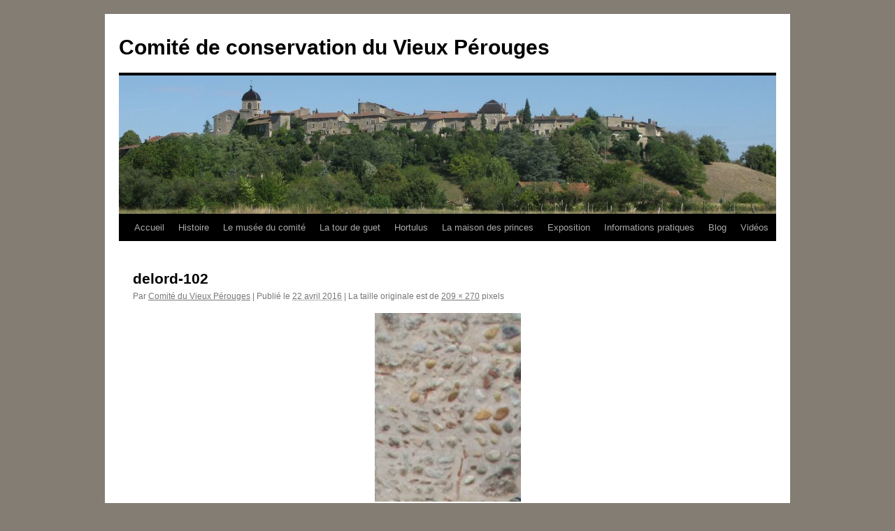

--- FILE ---
content_type: text/html; charset=UTF-8
request_url: http://comiteperouges.fr/fr/delord-102-3/
body_size: 7466
content:
<!DOCTYPE html>
<html lang="fr-FR">
<head>
<meta charset="UTF-8" />
<title>
delord-102 | Comité de conservation du Vieux Pérouges	</title>
<link rel="profile" href="https://gmpg.org/xfn/11" />
<link rel="stylesheet" type="text/css" media="all" href="http://comiteperouges.fr/wp-content/themes/twentyten/style.css?ver=20250415" />
<link rel="pingback" href="http://comiteperouges.fr/xmlrpc.php">
<meta name='robots' content='max-image-preview:large' />
	<style>img:is([sizes="auto" i], [sizes^="auto," i]) { contain-intrinsic-size: 3000px 1500px }</style>
	<link rel='dns-prefetch' href='//stats.wp.com' />
<link rel='dns-prefetch' href='//v0.wordpress.com' />
<link rel="alternate" type="application/rss+xml" title="Comité de conservation du Vieux Pérouges &raquo; Flux" href="http://comiteperouges.fr/fr/feed/" />
<link rel="alternate" type="application/rss+xml" title="Comité de conservation du Vieux Pérouges &raquo; Flux des commentaires" href="http://comiteperouges.fr/fr/comments/feed/" />
<link rel="alternate" type="application/rss+xml" title="Comité de conservation du Vieux Pérouges &raquo; delord-102 Flux des commentaires" href="http://comiteperouges.fr/feed/?attachment_id=178" />
<script type="text/javascript">
/* <![CDATA[ */
window._wpemojiSettings = {"baseUrl":"https:\/\/s.w.org\/images\/core\/emoji\/16.0.1\/72x72\/","ext":".png","svgUrl":"https:\/\/s.w.org\/images\/core\/emoji\/16.0.1\/svg\/","svgExt":".svg","source":{"concatemoji":"http:\/\/comiteperouges.fr\/wp-includes\/js\/wp-emoji-release.min.js?ver=6.8.3"}};
/*! This file is auto-generated */
!function(s,n){var o,i,e;function c(e){try{var t={supportTests:e,timestamp:(new Date).valueOf()};sessionStorage.setItem(o,JSON.stringify(t))}catch(e){}}function p(e,t,n){e.clearRect(0,0,e.canvas.width,e.canvas.height),e.fillText(t,0,0);var t=new Uint32Array(e.getImageData(0,0,e.canvas.width,e.canvas.height).data),a=(e.clearRect(0,0,e.canvas.width,e.canvas.height),e.fillText(n,0,0),new Uint32Array(e.getImageData(0,0,e.canvas.width,e.canvas.height).data));return t.every(function(e,t){return e===a[t]})}function u(e,t){e.clearRect(0,0,e.canvas.width,e.canvas.height),e.fillText(t,0,0);for(var n=e.getImageData(16,16,1,1),a=0;a<n.data.length;a++)if(0!==n.data[a])return!1;return!0}function f(e,t,n,a){switch(t){case"flag":return n(e,"\ud83c\udff3\ufe0f\u200d\u26a7\ufe0f","\ud83c\udff3\ufe0f\u200b\u26a7\ufe0f")?!1:!n(e,"\ud83c\udde8\ud83c\uddf6","\ud83c\udde8\u200b\ud83c\uddf6")&&!n(e,"\ud83c\udff4\udb40\udc67\udb40\udc62\udb40\udc65\udb40\udc6e\udb40\udc67\udb40\udc7f","\ud83c\udff4\u200b\udb40\udc67\u200b\udb40\udc62\u200b\udb40\udc65\u200b\udb40\udc6e\u200b\udb40\udc67\u200b\udb40\udc7f");case"emoji":return!a(e,"\ud83e\udedf")}return!1}function g(e,t,n,a){var r="undefined"!=typeof WorkerGlobalScope&&self instanceof WorkerGlobalScope?new OffscreenCanvas(300,150):s.createElement("canvas"),o=r.getContext("2d",{willReadFrequently:!0}),i=(o.textBaseline="top",o.font="600 32px Arial",{});return e.forEach(function(e){i[e]=t(o,e,n,a)}),i}function t(e){var t=s.createElement("script");t.src=e,t.defer=!0,s.head.appendChild(t)}"undefined"!=typeof Promise&&(o="wpEmojiSettingsSupports",i=["flag","emoji"],n.supports={everything:!0,everythingExceptFlag:!0},e=new Promise(function(e){s.addEventListener("DOMContentLoaded",e,{once:!0})}),new Promise(function(t){var n=function(){try{var e=JSON.parse(sessionStorage.getItem(o));if("object"==typeof e&&"number"==typeof e.timestamp&&(new Date).valueOf()<e.timestamp+604800&&"object"==typeof e.supportTests)return e.supportTests}catch(e){}return null}();if(!n){if("undefined"!=typeof Worker&&"undefined"!=typeof OffscreenCanvas&&"undefined"!=typeof URL&&URL.createObjectURL&&"undefined"!=typeof Blob)try{var e="postMessage("+g.toString()+"("+[JSON.stringify(i),f.toString(),p.toString(),u.toString()].join(",")+"));",a=new Blob([e],{type:"text/javascript"}),r=new Worker(URL.createObjectURL(a),{name:"wpTestEmojiSupports"});return void(r.onmessage=function(e){c(n=e.data),r.terminate(),t(n)})}catch(e){}c(n=g(i,f,p,u))}t(n)}).then(function(e){for(var t in e)n.supports[t]=e[t],n.supports.everything=n.supports.everything&&n.supports[t],"flag"!==t&&(n.supports.everythingExceptFlag=n.supports.everythingExceptFlag&&n.supports[t]);n.supports.everythingExceptFlag=n.supports.everythingExceptFlag&&!n.supports.flag,n.DOMReady=!1,n.readyCallback=function(){n.DOMReady=!0}}).then(function(){return e}).then(function(){var e;n.supports.everything||(n.readyCallback(),(e=n.source||{}).concatemoji?t(e.concatemoji):e.wpemoji&&e.twemoji&&(t(e.twemoji),t(e.wpemoji)))}))}((window,document),window._wpemojiSettings);
/* ]]> */
</script>
<style id='wp-emoji-styles-inline-css' type='text/css'>

	img.wp-smiley, img.emoji {
		display: inline !important;
		border: none !important;
		box-shadow: none !important;
		height: 1em !important;
		width: 1em !important;
		margin: 0 0.07em !important;
		vertical-align: -0.1em !important;
		background: none !important;
		padding: 0 !important;
	}
</style>
<link rel='stylesheet' id='wp-block-library-css' href='http://comiteperouges.fr/wp-includes/css/dist/block-library/style.min.css?ver=6.8.3' type='text/css' media='all' />
<style id='wp-block-library-theme-inline-css' type='text/css'>
.wp-block-audio :where(figcaption){color:#555;font-size:13px;text-align:center}.is-dark-theme .wp-block-audio :where(figcaption){color:#ffffffa6}.wp-block-audio{margin:0 0 1em}.wp-block-code{border:1px solid #ccc;border-radius:4px;font-family:Menlo,Consolas,monaco,monospace;padding:.8em 1em}.wp-block-embed :where(figcaption){color:#555;font-size:13px;text-align:center}.is-dark-theme .wp-block-embed :where(figcaption){color:#ffffffa6}.wp-block-embed{margin:0 0 1em}.blocks-gallery-caption{color:#555;font-size:13px;text-align:center}.is-dark-theme .blocks-gallery-caption{color:#ffffffa6}:root :where(.wp-block-image figcaption){color:#555;font-size:13px;text-align:center}.is-dark-theme :root :where(.wp-block-image figcaption){color:#ffffffa6}.wp-block-image{margin:0 0 1em}.wp-block-pullquote{border-bottom:4px solid;border-top:4px solid;color:currentColor;margin-bottom:1.75em}.wp-block-pullquote cite,.wp-block-pullquote footer,.wp-block-pullquote__citation{color:currentColor;font-size:.8125em;font-style:normal;text-transform:uppercase}.wp-block-quote{border-left:.25em solid;margin:0 0 1.75em;padding-left:1em}.wp-block-quote cite,.wp-block-quote footer{color:currentColor;font-size:.8125em;font-style:normal;position:relative}.wp-block-quote:where(.has-text-align-right){border-left:none;border-right:.25em solid;padding-left:0;padding-right:1em}.wp-block-quote:where(.has-text-align-center){border:none;padding-left:0}.wp-block-quote.is-large,.wp-block-quote.is-style-large,.wp-block-quote:where(.is-style-plain){border:none}.wp-block-search .wp-block-search__label{font-weight:700}.wp-block-search__button{border:1px solid #ccc;padding:.375em .625em}:where(.wp-block-group.has-background){padding:1.25em 2.375em}.wp-block-separator.has-css-opacity{opacity:.4}.wp-block-separator{border:none;border-bottom:2px solid;margin-left:auto;margin-right:auto}.wp-block-separator.has-alpha-channel-opacity{opacity:1}.wp-block-separator:not(.is-style-wide):not(.is-style-dots){width:100px}.wp-block-separator.has-background:not(.is-style-dots){border-bottom:none;height:1px}.wp-block-separator.has-background:not(.is-style-wide):not(.is-style-dots){height:2px}.wp-block-table{margin:0 0 1em}.wp-block-table td,.wp-block-table th{word-break:normal}.wp-block-table :where(figcaption){color:#555;font-size:13px;text-align:center}.is-dark-theme .wp-block-table :where(figcaption){color:#ffffffa6}.wp-block-video :where(figcaption){color:#555;font-size:13px;text-align:center}.is-dark-theme .wp-block-video :where(figcaption){color:#ffffffa6}.wp-block-video{margin:0 0 1em}:root :where(.wp-block-template-part.has-background){margin-bottom:0;margin-top:0;padding:1.25em 2.375em}
</style>
<style id='classic-theme-styles-inline-css' type='text/css'>
/*! This file is auto-generated */
.wp-block-button__link{color:#fff;background-color:#32373c;border-radius:9999px;box-shadow:none;text-decoration:none;padding:calc(.667em + 2px) calc(1.333em + 2px);font-size:1.125em}.wp-block-file__button{background:#32373c;color:#fff;text-decoration:none}
</style>
<link rel='stylesheet' id='mediaelement-css' href='http://comiteperouges.fr/wp-includes/js/mediaelement/mediaelementplayer-legacy.min.css?ver=4.2.17' type='text/css' media='all' />
<link rel='stylesheet' id='wp-mediaelement-css' href='http://comiteperouges.fr/wp-includes/js/mediaelement/wp-mediaelement.min.css?ver=6.8.3' type='text/css' media='all' />
<style id='jetpack-sharing-buttons-style-inline-css' type='text/css'>
.jetpack-sharing-buttons__services-list{display:flex;flex-direction:row;flex-wrap:wrap;gap:0;list-style-type:none;margin:5px;padding:0}.jetpack-sharing-buttons__services-list.has-small-icon-size{font-size:12px}.jetpack-sharing-buttons__services-list.has-normal-icon-size{font-size:16px}.jetpack-sharing-buttons__services-list.has-large-icon-size{font-size:24px}.jetpack-sharing-buttons__services-list.has-huge-icon-size{font-size:36px}@media print{.jetpack-sharing-buttons__services-list{display:none!important}}.editor-styles-wrapper .wp-block-jetpack-sharing-buttons{gap:0;padding-inline-start:0}ul.jetpack-sharing-buttons__services-list.has-background{padding:1.25em 2.375em}
</style>
<style id='global-styles-inline-css' type='text/css'>
:root{--wp--preset--aspect-ratio--square: 1;--wp--preset--aspect-ratio--4-3: 4/3;--wp--preset--aspect-ratio--3-4: 3/4;--wp--preset--aspect-ratio--3-2: 3/2;--wp--preset--aspect-ratio--2-3: 2/3;--wp--preset--aspect-ratio--16-9: 16/9;--wp--preset--aspect-ratio--9-16: 9/16;--wp--preset--color--black: #000;--wp--preset--color--cyan-bluish-gray: #abb8c3;--wp--preset--color--white: #fff;--wp--preset--color--pale-pink: #f78da7;--wp--preset--color--vivid-red: #cf2e2e;--wp--preset--color--luminous-vivid-orange: #ff6900;--wp--preset--color--luminous-vivid-amber: #fcb900;--wp--preset--color--light-green-cyan: #7bdcb5;--wp--preset--color--vivid-green-cyan: #00d084;--wp--preset--color--pale-cyan-blue: #8ed1fc;--wp--preset--color--vivid-cyan-blue: #0693e3;--wp--preset--color--vivid-purple: #9b51e0;--wp--preset--color--blue: #0066cc;--wp--preset--color--medium-gray: #666;--wp--preset--color--light-gray: #f1f1f1;--wp--preset--gradient--vivid-cyan-blue-to-vivid-purple: linear-gradient(135deg,rgba(6,147,227,1) 0%,rgb(155,81,224) 100%);--wp--preset--gradient--light-green-cyan-to-vivid-green-cyan: linear-gradient(135deg,rgb(122,220,180) 0%,rgb(0,208,130) 100%);--wp--preset--gradient--luminous-vivid-amber-to-luminous-vivid-orange: linear-gradient(135deg,rgba(252,185,0,1) 0%,rgba(255,105,0,1) 100%);--wp--preset--gradient--luminous-vivid-orange-to-vivid-red: linear-gradient(135deg,rgba(255,105,0,1) 0%,rgb(207,46,46) 100%);--wp--preset--gradient--very-light-gray-to-cyan-bluish-gray: linear-gradient(135deg,rgb(238,238,238) 0%,rgb(169,184,195) 100%);--wp--preset--gradient--cool-to-warm-spectrum: linear-gradient(135deg,rgb(74,234,220) 0%,rgb(151,120,209) 20%,rgb(207,42,186) 40%,rgb(238,44,130) 60%,rgb(251,105,98) 80%,rgb(254,248,76) 100%);--wp--preset--gradient--blush-light-purple: linear-gradient(135deg,rgb(255,206,236) 0%,rgb(152,150,240) 100%);--wp--preset--gradient--blush-bordeaux: linear-gradient(135deg,rgb(254,205,165) 0%,rgb(254,45,45) 50%,rgb(107,0,62) 100%);--wp--preset--gradient--luminous-dusk: linear-gradient(135deg,rgb(255,203,112) 0%,rgb(199,81,192) 50%,rgb(65,88,208) 100%);--wp--preset--gradient--pale-ocean: linear-gradient(135deg,rgb(255,245,203) 0%,rgb(182,227,212) 50%,rgb(51,167,181) 100%);--wp--preset--gradient--electric-grass: linear-gradient(135deg,rgb(202,248,128) 0%,rgb(113,206,126) 100%);--wp--preset--gradient--midnight: linear-gradient(135deg,rgb(2,3,129) 0%,rgb(40,116,252) 100%);--wp--preset--font-size--small: 13px;--wp--preset--font-size--medium: 20px;--wp--preset--font-size--large: 36px;--wp--preset--font-size--x-large: 42px;--wp--preset--spacing--20: 0.44rem;--wp--preset--spacing--30: 0.67rem;--wp--preset--spacing--40: 1rem;--wp--preset--spacing--50: 1.5rem;--wp--preset--spacing--60: 2.25rem;--wp--preset--spacing--70: 3.38rem;--wp--preset--spacing--80: 5.06rem;--wp--preset--shadow--natural: 6px 6px 9px rgba(0, 0, 0, 0.2);--wp--preset--shadow--deep: 12px 12px 50px rgba(0, 0, 0, 0.4);--wp--preset--shadow--sharp: 6px 6px 0px rgba(0, 0, 0, 0.2);--wp--preset--shadow--outlined: 6px 6px 0px -3px rgba(255, 255, 255, 1), 6px 6px rgba(0, 0, 0, 1);--wp--preset--shadow--crisp: 6px 6px 0px rgba(0, 0, 0, 1);}:where(.is-layout-flex){gap: 0.5em;}:where(.is-layout-grid){gap: 0.5em;}body .is-layout-flex{display: flex;}.is-layout-flex{flex-wrap: wrap;align-items: center;}.is-layout-flex > :is(*, div){margin: 0;}body .is-layout-grid{display: grid;}.is-layout-grid > :is(*, div){margin: 0;}:where(.wp-block-columns.is-layout-flex){gap: 2em;}:where(.wp-block-columns.is-layout-grid){gap: 2em;}:where(.wp-block-post-template.is-layout-flex){gap: 1.25em;}:where(.wp-block-post-template.is-layout-grid){gap: 1.25em;}.has-black-color{color: var(--wp--preset--color--black) !important;}.has-cyan-bluish-gray-color{color: var(--wp--preset--color--cyan-bluish-gray) !important;}.has-white-color{color: var(--wp--preset--color--white) !important;}.has-pale-pink-color{color: var(--wp--preset--color--pale-pink) !important;}.has-vivid-red-color{color: var(--wp--preset--color--vivid-red) !important;}.has-luminous-vivid-orange-color{color: var(--wp--preset--color--luminous-vivid-orange) !important;}.has-luminous-vivid-amber-color{color: var(--wp--preset--color--luminous-vivid-amber) !important;}.has-light-green-cyan-color{color: var(--wp--preset--color--light-green-cyan) !important;}.has-vivid-green-cyan-color{color: var(--wp--preset--color--vivid-green-cyan) !important;}.has-pale-cyan-blue-color{color: var(--wp--preset--color--pale-cyan-blue) !important;}.has-vivid-cyan-blue-color{color: var(--wp--preset--color--vivid-cyan-blue) !important;}.has-vivid-purple-color{color: var(--wp--preset--color--vivid-purple) !important;}.has-black-background-color{background-color: var(--wp--preset--color--black) !important;}.has-cyan-bluish-gray-background-color{background-color: var(--wp--preset--color--cyan-bluish-gray) !important;}.has-white-background-color{background-color: var(--wp--preset--color--white) !important;}.has-pale-pink-background-color{background-color: var(--wp--preset--color--pale-pink) !important;}.has-vivid-red-background-color{background-color: var(--wp--preset--color--vivid-red) !important;}.has-luminous-vivid-orange-background-color{background-color: var(--wp--preset--color--luminous-vivid-orange) !important;}.has-luminous-vivid-amber-background-color{background-color: var(--wp--preset--color--luminous-vivid-amber) !important;}.has-light-green-cyan-background-color{background-color: var(--wp--preset--color--light-green-cyan) !important;}.has-vivid-green-cyan-background-color{background-color: var(--wp--preset--color--vivid-green-cyan) !important;}.has-pale-cyan-blue-background-color{background-color: var(--wp--preset--color--pale-cyan-blue) !important;}.has-vivid-cyan-blue-background-color{background-color: var(--wp--preset--color--vivid-cyan-blue) !important;}.has-vivid-purple-background-color{background-color: var(--wp--preset--color--vivid-purple) !important;}.has-black-border-color{border-color: var(--wp--preset--color--black) !important;}.has-cyan-bluish-gray-border-color{border-color: var(--wp--preset--color--cyan-bluish-gray) !important;}.has-white-border-color{border-color: var(--wp--preset--color--white) !important;}.has-pale-pink-border-color{border-color: var(--wp--preset--color--pale-pink) !important;}.has-vivid-red-border-color{border-color: var(--wp--preset--color--vivid-red) !important;}.has-luminous-vivid-orange-border-color{border-color: var(--wp--preset--color--luminous-vivid-orange) !important;}.has-luminous-vivid-amber-border-color{border-color: var(--wp--preset--color--luminous-vivid-amber) !important;}.has-light-green-cyan-border-color{border-color: var(--wp--preset--color--light-green-cyan) !important;}.has-vivid-green-cyan-border-color{border-color: var(--wp--preset--color--vivid-green-cyan) !important;}.has-pale-cyan-blue-border-color{border-color: var(--wp--preset--color--pale-cyan-blue) !important;}.has-vivid-cyan-blue-border-color{border-color: var(--wp--preset--color--vivid-cyan-blue) !important;}.has-vivid-purple-border-color{border-color: var(--wp--preset--color--vivid-purple) !important;}.has-vivid-cyan-blue-to-vivid-purple-gradient-background{background: var(--wp--preset--gradient--vivid-cyan-blue-to-vivid-purple) !important;}.has-light-green-cyan-to-vivid-green-cyan-gradient-background{background: var(--wp--preset--gradient--light-green-cyan-to-vivid-green-cyan) !important;}.has-luminous-vivid-amber-to-luminous-vivid-orange-gradient-background{background: var(--wp--preset--gradient--luminous-vivid-amber-to-luminous-vivid-orange) !important;}.has-luminous-vivid-orange-to-vivid-red-gradient-background{background: var(--wp--preset--gradient--luminous-vivid-orange-to-vivid-red) !important;}.has-very-light-gray-to-cyan-bluish-gray-gradient-background{background: var(--wp--preset--gradient--very-light-gray-to-cyan-bluish-gray) !important;}.has-cool-to-warm-spectrum-gradient-background{background: var(--wp--preset--gradient--cool-to-warm-spectrum) !important;}.has-blush-light-purple-gradient-background{background: var(--wp--preset--gradient--blush-light-purple) !important;}.has-blush-bordeaux-gradient-background{background: var(--wp--preset--gradient--blush-bordeaux) !important;}.has-luminous-dusk-gradient-background{background: var(--wp--preset--gradient--luminous-dusk) !important;}.has-pale-ocean-gradient-background{background: var(--wp--preset--gradient--pale-ocean) !important;}.has-electric-grass-gradient-background{background: var(--wp--preset--gradient--electric-grass) !important;}.has-midnight-gradient-background{background: var(--wp--preset--gradient--midnight) !important;}.has-small-font-size{font-size: var(--wp--preset--font-size--small) !important;}.has-medium-font-size{font-size: var(--wp--preset--font-size--medium) !important;}.has-large-font-size{font-size: var(--wp--preset--font-size--large) !important;}.has-x-large-font-size{font-size: var(--wp--preset--font-size--x-large) !important;}
:where(.wp-block-post-template.is-layout-flex){gap: 1.25em;}:where(.wp-block-post-template.is-layout-grid){gap: 1.25em;}
:where(.wp-block-columns.is-layout-flex){gap: 2em;}:where(.wp-block-columns.is-layout-grid){gap: 2em;}
:root :where(.wp-block-pullquote){font-size: 1.5em;line-height: 1.6;}
</style>
<link rel='stylesheet' id='twentyten-block-style-css' href='http://comiteperouges.fr/wp-content/themes/twentyten/blocks.css?ver=20250220' type='text/css' media='all' />
<link rel="https://api.w.org/" href="http://comiteperouges.fr/wp-json/" /><link rel="alternate" title="JSON" type="application/json" href="http://comiteperouges.fr/wp-json/wp/v2/media/178" /><link rel="EditURI" type="application/rsd+xml" title="RSD" href="http://comiteperouges.fr/xmlrpc.php?rsd" />
<meta name="generator" content="WordPress 6.8.3" />
<link rel='shortlink' href='https://wp.me/a9q41h-2S' />
<link rel="alternate" title="oEmbed (JSON)" type="application/json+oembed" href="http://comiteperouges.fr/wp-json/oembed/1.0/embed?url=http%3A%2F%2Fcomiteperouges.fr%2Ffr%2Fdelord-102-3%2F&#038;lang=fr" />
<link rel="alternate" title="oEmbed (XML)" type="text/xml+oembed" href="http://comiteperouges.fr/wp-json/oembed/1.0/embed?url=http%3A%2F%2Fcomiteperouges.fr%2Ffr%2Fdelord-102-3%2F&#038;format=xml&#038;lang=fr" />
	<style>img#wpstats{display:none}</style>
		<style type="text/css" id="custom-background-css">
body.custom-background { background-color: #847d73; }
</style>
	
<!-- Jetpack Open Graph Tags -->
<meta property="og:type" content="article" />
<meta property="og:title" content="delord-102" />
<meta property="og:url" content="http://comiteperouges.fr/fr/delord-102-3/" />
<meta property="og:description" content="Voir l&rsquo;article pour en savoir plus." />
<meta property="article:published_time" content="2016-04-22T20:30:13+00:00" />
<meta property="article:modified_time" content="2016-04-22T20:30:13+00:00" />
<meta property="og:site_name" content="Comité de conservation du Vieux Pérouges" />
<meta property="og:image" content="http://comiteperouges.fr/wp-content/uploads/2016/04/delord-102-2.jpg" />
<meta property="og:image:alt" content="" />
<meta property="og:locale" content="fr_FR" />
<meta name="twitter:text:title" content="delord-102" />
<meta name="twitter:image" content="http://comiteperouges.fr/wp-content/uploads/2016/04/delord-102-2.jpg?w=144" />
<meta name="twitter:card" content="summary" />
<meta name="twitter:description" content="Voir l&rsquo;article pour en savoir plus." />

<!-- End Jetpack Open Graph Tags -->
<link rel="icon" href="http://comiteperouges.fr/wp-content/uploads/2016/04/cropped-Logo_comite_small-32x32.jpg" sizes="32x32" />
<link rel="icon" href="http://comiteperouges.fr/wp-content/uploads/2016/04/cropped-Logo_comite_small-192x192.jpg" sizes="192x192" />
<link rel="apple-touch-icon" href="http://comiteperouges.fr/wp-content/uploads/2016/04/cropped-Logo_comite_small-180x180.jpg" />
<meta name="msapplication-TileImage" content="http://comiteperouges.fr/wp-content/uploads/2016/04/cropped-Logo_comite_small-270x270.jpg" />
</head>

<body class="attachment wp-singular attachment-template-default single single-attachment postid-178 attachmentid-178 attachment-jpeg custom-background wp-theme-twentyten metaslider-plugin">
<div id="wrapper" class="hfeed">
		<a href="#content" class="screen-reader-text skip-link">Aller au contenu</a>
	<div id="header">
		<div id="masthead">
			<div id="branding" role="banner">
								<div id="site-title">
					<span>
											<a href="http://comiteperouges.fr/fr/" rel="home" >Comité de conservation du Vieux Pérouges</a>
					</span>
				</div>
				<div id="site-description"></div>

				<img src="http://comiteperouges.fr/wp-content/uploads/2016/04/cropped-IMG_3948.jpg" width="940" height="198" alt="Comité de conservation du Vieux Pérouges" srcset="http://comiteperouges.fr/wp-content/uploads/2016/04/cropped-IMG_3948.jpg 940w, http://comiteperouges.fr/wp-content/uploads/2016/04/cropped-IMG_3948-300x63.jpg 300w, http://comiteperouges.fr/wp-content/uploads/2016/04/cropped-IMG_3948-768x162.jpg 768w" sizes="(max-width: 940px) 100vw, 940px" decoding="async" fetchpriority="high" />			</div><!-- #branding -->

			<div id="access" role="navigation">
				<div class="menu-header"><ul id="menu-menu-francais" class="menu"><li id="menu-item-222" class="menu-item menu-item-type-custom menu-item-object-custom menu-item-222"><a href="http://comiteperouges.fr">Accueil</a></li>
<li id="menu-item-321" class="menu-item menu-item-type-post_type menu-item-object-page menu-item-321"><a href="http://comiteperouges.fr/fr/histoire/">Histoire</a></li>
<li id="menu-item-207" class="menu-item menu-item-type-post_type menu-item-object-page menu-item-207"><a href="http://comiteperouges.fr/fr/le-musee-du-comite/">Le musée du comité</a></li>
<li id="menu-item-211" class="menu-item menu-item-type-post_type menu-item-object-page menu-item-211"><a href="http://comiteperouges.fr/fr/la-tour-de-guet/">La tour de guet</a></li>
<li id="menu-item-212" class="menu-item menu-item-type-post_type menu-item-object-page menu-item-212"><a href="http://comiteperouges.fr/fr/hortulus/">Hortulus</a></li>
<li id="menu-item-205" class="menu-item menu-item-type-post_type menu-item-object-page menu-item-205"><a href="http://comiteperouges.fr/fr/la-maison-des-princes-2/">La maison des princes</a></li>
<li id="menu-item-210" class="menu-item menu-item-type-post_type menu-item-object-page menu-item-210"><a href="http://comiteperouges.fr/fr/exposition/">Exposition</a></li>
<li id="menu-item-225" class="menu-item menu-item-type-post_type menu-item-object-page menu-item-225"><a href="http://comiteperouges.fr/fr/informations-pratiques/">Informations pratiques</a></li>
<li id="menu-item-344" class="menu-item menu-item-type-post_type menu-item-object-page menu-item-344"><a href="http://comiteperouges.fr/fr/blog/">Blog</a></li>
<li id="menu-item-511" class="menu-item menu-item-type-post_type menu-item-object-page menu-item-511"><a href="http://comiteperouges.fr/fr/videos/">Vidéos</a></li>
</ul></div>			</div><!-- #access -->
		</div><!-- #masthead -->
	</div><!-- #header -->

	<div id="main">

		<div id="container" class="single-attachment">
			<div id="content" role="main">

			

				
					<div id="post-178" class="post-178 attachment type-attachment status-inherit hentry">
					<h2 class="entry-title">delord-102</h2>

					<div class="entry-meta">
						<span class="meta-prep meta-prep-author">Par</span> <span class="author vcard"><a class="url fn n" href="http://comiteperouges.fr/fr/author/comiteperouges/" title="Afficher tous les articles par Comité du Vieux Pérouges" rel="author">Comité du Vieux Pérouges</a></span>							<span class="meta-sep">|</span>
							<span class="meta-prep meta-prep-entry-date">Publié le</span> <span class="entry-date"><abbr class="published" title="21 h 30 min">22 avril 2016</abbr></span> <span class="meta-sep">|</span> La taille originale est de <a href="http://comiteperouges.fr/wp-content/uploads/2016/04/delord-102-2.jpg" title="Lien vers l&rsquo;image originale">209 &times; 270</a> pixels													</div><!-- .entry-meta -->

						<div class="entry-content">
						<div class="entry-attachment">
								<p class="attachment"><a href="http://comiteperouges.fr/fr/delord-137/" title="delord-102" rel="attachment">
							<img width="209" height="270" src="http://comiteperouges.fr/wp-content/uploads/2016/04/delord-102-2.jpg" class="attachment-900x900 size-900x900" alt="" decoding="async" />							</a></p>

							<div id="nav-below" class="navigation">
							<div class="nav-previous"><a href='http://comiteperouges.fr/fr/delord-102-2/'>delord-102</a></div>
							<div class="nav-next"><a href='http://comiteperouges.fr/fr/delord-137/'>delord-137</a></div>
						</div><!-- #nav-below -->
								</div><!-- .entry-attachment -->
						<div class="entry-caption">
						</div>

				
					</div><!-- .entry-content -->

					<div class="entry-utility">
						Vous pouvez la mettre en favoris avec <a href="http://comiteperouges.fr/fr/delord-102-3/" title="Permalien pour delord-102" rel="bookmark">ce permalien</a>.											</div><!-- .entry-utility -->
				</div><!-- #post-178 -->

		
			<div id="comments">



	<div id="respond" class="comment-respond">
		<h3 id="reply-title" class="comment-reply-title">Laisser un commentaire <small><a rel="nofollow" id="cancel-comment-reply-link" href="/fr/delord-102-3/#respond" style="display:none;">Annuler la réponse</a></small></h3><p class="must-log-in">Vous devez <a href="http://comiteperouges.fr/wp-login.php?redirect_to=http%3A%2F%2Fcomiteperouges.fr%2Ffr%2Fdelord-102-3%2F">vous connecter</a> pour publier un commentaire.</p>	</div><!-- #respond -->
	
</div><!-- #comments -->


			</div><!-- #content -->
		</div><!-- #container -->

	</div><!-- #main -->

	<div id="footer" role="contentinfo">
		<div id="colophon">



			<div id="footer-widget-area" role="complementary">

				<div id="first" class="widget-area">
					<ul class="xoxo">
						<li id="text-3" class="widget-container widget_text">			<div class="textwidget"><a href="http://comiteperouges.fr/?page_id=199&lang=fr" >Mentions Légales</a></div>
		</li>					</ul>
				</div><!-- #first .widget-area -->




			</div><!-- #footer-widget-area -->

			<div id="site-info">
				<a href="http://comiteperouges.fr/fr/" rel="home">
					Comité de conservation du Vieux Pérouges				</a>
							</div><!-- #site-info -->

			<div id="site-generator">
								<a href="https://wordpress.org/" class="imprint" title="Plate-forme de publication personnelle à la pointe de la sémantique">
					Fièrement propulsé par WordPress				</a>
			</div><!-- #site-generator -->

		</div><!-- #colophon -->
	</div><!-- #footer -->

</div><!-- #wrapper -->

<script type="speculationrules">
{"prefetch":[{"source":"document","where":{"and":[{"href_matches":"\/*"},{"not":{"href_matches":["\/wp-*.php","\/wp-admin\/*","\/wp-content\/uploads\/*","\/wp-content\/*","\/wp-content\/plugins\/*","\/wp-content\/themes\/twentyten\/*","\/*\\?(.+)"]}},{"not":{"selector_matches":"a[rel~=\"nofollow\"]"}},{"not":{"selector_matches":".no-prefetch, .no-prefetch a"}}]},"eagerness":"conservative"}]}
</script>
<script type="text/javascript" src="http://comiteperouges.fr/wp-includes/js/comment-reply.min.js?ver=6.8.3" id="comment-reply-js" async="async" data-wp-strategy="async"></script>
<script type="text/javascript" id="jetpack-stats-js-before">
/* <![CDATA[ */
_stq = window._stq || [];
_stq.push([ "view", {"v":"ext","blog":"139199007","post":"178","tz":"1","srv":"comiteperouges.fr","j":"1:15.4"} ]);
_stq.push([ "clickTrackerInit", "139199007", "178" ]);
/* ]]> */
</script>
<script type="text/javascript" src="https://stats.wp.com/e-202603.js" id="jetpack-stats-js" defer="defer" data-wp-strategy="defer"></script>
</body>
</html>
